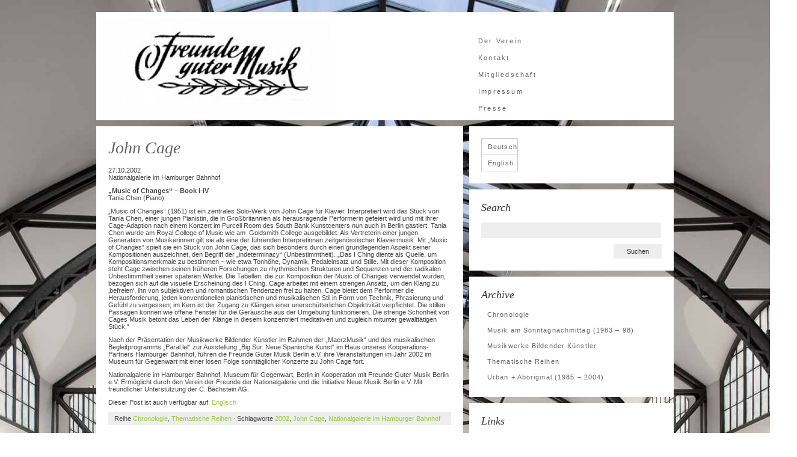

--- FILE ---
content_type: text/html; charset=UTF-8
request_url: http://www.freunde-guter-musik-berlin.de/?p=1104
body_size: 11685
content:
<!DOCTYPE html PUBLIC "-//W3C//DTD XHTML 1.0 Transitional//EN" "http://www.w3.org/TR/xhtml1/DTD/xhtml1-transitional.dtd">
<html xmlns="http://www.w3.org/1999/xhtml" lang="de-DE">
<head profile="http://gmpg.org/xfn/11">

<meta http-equiv="Content-Type" content="text/html; charset=UTF-8" />
<meta name="distribution" content="global" />
<meta name="robots" content="follow, all" />
<meta name="language" content="en" />
<meta name="verify-v1" content="7XvBEj6Tw9dyXjHST/9sgRGxGymxFdHIZsM6Ob/xo5E=" />

<title>  John Cage : Freunde guter Musik Berlin e.V</title>
<link rel="Shortcut Icon" href="http://www.freunde-guter-musik-berlin.de/wp/wp-content/themes/organic_verbage_free/images/favicon.ico" type="image/x-icon" />

<link rel="stylesheet" href="http://www.freunde-guter-musik-berlin.de/wp/wp-content/themes/organic_verbage_free/style.css" type="text/css" media="screen" />
<link rel="alternate" type="application/rss+xml" title="Freunde guter Musik Berlin e.V RSS Feed" href="http://www.freunde-guter-musik-berlin.de/?feed=rss2" />
<link rel="alternate" type="application/atom+xml" title="Freunde guter Musik Berlin e.V Atom Feed" href="http://www.freunde-guter-musik-berlin.de/?feed=atom" />
<link rel="pingback" href="http://www.freunde-guter-musik-berlin.de/wp/xmlrpc.php" />

<meta name='robots' content='max-image-preview:large' />
<link rel="alternate" hreflang="de-de" href="http://www.freunde-guter-musik-berlin.de/?p=1104" />
<link rel="alternate" hreflang="en-us" href="http://www.freunde-guter-musik-berlin.de/?p=1106&#038;lang=en" />
<link rel="alternate" hreflang="x-default" href="http://www.freunde-guter-musik-berlin.de/?p=1104" />
<link rel='dns-prefetch' href='//www.freunde-guter-musik-berlin.de' />
<link rel="alternate" type="application/rss+xml" title="Freunde guter Musik Berlin e.V &raquo; Feed" href="http://www.freunde-guter-musik-berlin.de/?feed=rss2" />
<link rel="alternate" type="application/rss+xml" title="Freunde guter Musik Berlin e.V &raquo; Kommentar-Feed" href="http://www.freunde-guter-musik-berlin.de/?feed=comments-rss2" />
<link rel="alternate" type="application/rss+xml" title="Freunde guter Musik Berlin e.V &raquo; John Cage-Kommentar-Feed" href="http://www.freunde-guter-musik-berlin.de/?feed=rss2&#038;p=1104" />
<script type="text/javascript">
window._wpemojiSettings = {"baseUrl":"https:\/\/s.w.org\/images\/core\/emoji\/14.0.0\/72x72\/","ext":".png","svgUrl":"https:\/\/s.w.org\/images\/core\/emoji\/14.0.0\/svg\/","svgExt":".svg","source":{"concatemoji":"http:\/\/www.freunde-guter-musik-berlin.de\/wp\/wp-includes\/js\/wp-emoji-release.min.js?ver=6.1.9"}};
/*! This file is auto-generated */
!function(e,a,t){var n,r,o,i=a.createElement("canvas"),p=i.getContext&&i.getContext("2d");function s(e,t){var a=String.fromCharCode,e=(p.clearRect(0,0,i.width,i.height),p.fillText(a.apply(this,e),0,0),i.toDataURL());return p.clearRect(0,0,i.width,i.height),p.fillText(a.apply(this,t),0,0),e===i.toDataURL()}function c(e){var t=a.createElement("script");t.src=e,t.defer=t.type="text/javascript",a.getElementsByTagName("head")[0].appendChild(t)}for(o=Array("flag","emoji"),t.supports={everything:!0,everythingExceptFlag:!0},r=0;r<o.length;r++)t.supports[o[r]]=function(e){if(p&&p.fillText)switch(p.textBaseline="top",p.font="600 32px Arial",e){case"flag":return s([127987,65039,8205,9895,65039],[127987,65039,8203,9895,65039])?!1:!s([55356,56826,55356,56819],[55356,56826,8203,55356,56819])&&!s([55356,57332,56128,56423,56128,56418,56128,56421,56128,56430,56128,56423,56128,56447],[55356,57332,8203,56128,56423,8203,56128,56418,8203,56128,56421,8203,56128,56430,8203,56128,56423,8203,56128,56447]);case"emoji":return!s([129777,127995,8205,129778,127999],[129777,127995,8203,129778,127999])}return!1}(o[r]),t.supports.everything=t.supports.everything&&t.supports[o[r]],"flag"!==o[r]&&(t.supports.everythingExceptFlag=t.supports.everythingExceptFlag&&t.supports[o[r]]);t.supports.everythingExceptFlag=t.supports.everythingExceptFlag&&!t.supports.flag,t.DOMReady=!1,t.readyCallback=function(){t.DOMReady=!0},t.supports.everything||(n=function(){t.readyCallback()},a.addEventListener?(a.addEventListener("DOMContentLoaded",n,!1),e.addEventListener("load",n,!1)):(e.attachEvent("onload",n),a.attachEvent("onreadystatechange",function(){"complete"===a.readyState&&t.readyCallback()})),(e=t.source||{}).concatemoji?c(e.concatemoji):e.wpemoji&&e.twemoji&&(c(e.twemoji),c(e.wpemoji)))}(window,document,window._wpemojiSettings);
</script>
<style type="text/css">
img.wp-smiley,
img.emoji {
	display: inline !important;
	border: none !important;
	box-shadow: none !important;
	height: 1em !important;
	width: 1em !important;
	margin: 0 0.07em !important;
	vertical-align: -0.1em !important;
	background: none !important;
	padding: 0 !important;
}
</style>
	<link rel='stylesheet' id='wp-block-library-css' href='http://www.freunde-guter-musik-berlin.de/wp/wp-includes/css/dist/block-library/style.min.css?ver=6.1.9' type='text/css' media='all' />
<link rel='stylesheet' id='classic-theme-styles-css' href='http://www.freunde-guter-musik-berlin.de/wp/wp-includes/css/classic-themes.min.css?ver=1' type='text/css' media='all' />
<style id='global-styles-inline-css' type='text/css'>
body{--wp--preset--color--black: #000000;--wp--preset--color--cyan-bluish-gray: #abb8c3;--wp--preset--color--white: #ffffff;--wp--preset--color--pale-pink: #f78da7;--wp--preset--color--vivid-red: #cf2e2e;--wp--preset--color--luminous-vivid-orange: #ff6900;--wp--preset--color--luminous-vivid-amber: #fcb900;--wp--preset--color--light-green-cyan: #7bdcb5;--wp--preset--color--vivid-green-cyan: #00d084;--wp--preset--color--pale-cyan-blue: #8ed1fc;--wp--preset--color--vivid-cyan-blue: #0693e3;--wp--preset--color--vivid-purple: #9b51e0;--wp--preset--gradient--vivid-cyan-blue-to-vivid-purple: linear-gradient(135deg,rgba(6,147,227,1) 0%,rgb(155,81,224) 100%);--wp--preset--gradient--light-green-cyan-to-vivid-green-cyan: linear-gradient(135deg,rgb(122,220,180) 0%,rgb(0,208,130) 100%);--wp--preset--gradient--luminous-vivid-amber-to-luminous-vivid-orange: linear-gradient(135deg,rgba(252,185,0,1) 0%,rgba(255,105,0,1) 100%);--wp--preset--gradient--luminous-vivid-orange-to-vivid-red: linear-gradient(135deg,rgba(255,105,0,1) 0%,rgb(207,46,46) 100%);--wp--preset--gradient--very-light-gray-to-cyan-bluish-gray: linear-gradient(135deg,rgb(238,238,238) 0%,rgb(169,184,195) 100%);--wp--preset--gradient--cool-to-warm-spectrum: linear-gradient(135deg,rgb(74,234,220) 0%,rgb(151,120,209) 20%,rgb(207,42,186) 40%,rgb(238,44,130) 60%,rgb(251,105,98) 80%,rgb(254,248,76) 100%);--wp--preset--gradient--blush-light-purple: linear-gradient(135deg,rgb(255,206,236) 0%,rgb(152,150,240) 100%);--wp--preset--gradient--blush-bordeaux: linear-gradient(135deg,rgb(254,205,165) 0%,rgb(254,45,45) 50%,rgb(107,0,62) 100%);--wp--preset--gradient--luminous-dusk: linear-gradient(135deg,rgb(255,203,112) 0%,rgb(199,81,192) 50%,rgb(65,88,208) 100%);--wp--preset--gradient--pale-ocean: linear-gradient(135deg,rgb(255,245,203) 0%,rgb(182,227,212) 50%,rgb(51,167,181) 100%);--wp--preset--gradient--electric-grass: linear-gradient(135deg,rgb(202,248,128) 0%,rgb(113,206,126) 100%);--wp--preset--gradient--midnight: linear-gradient(135deg,rgb(2,3,129) 0%,rgb(40,116,252) 100%);--wp--preset--duotone--dark-grayscale: url('#wp-duotone-dark-grayscale');--wp--preset--duotone--grayscale: url('#wp-duotone-grayscale');--wp--preset--duotone--purple-yellow: url('#wp-duotone-purple-yellow');--wp--preset--duotone--blue-red: url('#wp-duotone-blue-red');--wp--preset--duotone--midnight: url('#wp-duotone-midnight');--wp--preset--duotone--magenta-yellow: url('#wp-duotone-magenta-yellow');--wp--preset--duotone--purple-green: url('#wp-duotone-purple-green');--wp--preset--duotone--blue-orange: url('#wp-duotone-blue-orange');--wp--preset--font-size--small: 13px;--wp--preset--font-size--medium: 20px;--wp--preset--font-size--large: 36px;--wp--preset--font-size--x-large: 42px;--wp--preset--spacing--20: 0.44rem;--wp--preset--spacing--30: 0.67rem;--wp--preset--spacing--40: 1rem;--wp--preset--spacing--50: 1.5rem;--wp--preset--spacing--60: 2.25rem;--wp--preset--spacing--70: 3.38rem;--wp--preset--spacing--80: 5.06rem;}:where(.is-layout-flex){gap: 0.5em;}body .is-layout-flow > .alignleft{float: left;margin-inline-start: 0;margin-inline-end: 2em;}body .is-layout-flow > .alignright{float: right;margin-inline-start: 2em;margin-inline-end: 0;}body .is-layout-flow > .aligncenter{margin-left: auto !important;margin-right: auto !important;}body .is-layout-constrained > .alignleft{float: left;margin-inline-start: 0;margin-inline-end: 2em;}body .is-layout-constrained > .alignright{float: right;margin-inline-start: 2em;margin-inline-end: 0;}body .is-layout-constrained > .aligncenter{margin-left: auto !important;margin-right: auto !important;}body .is-layout-constrained > :where(:not(.alignleft):not(.alignright):not(.alignfull)){max-width: var(--wp--style--global--content-size);margin-left: auto !important;margin-right: auto !important;}body .is-layout-constrained > .alignwide{max-width: var(--wp--style--global--wide-size);}body .is-layout-flex{display: flex;}body .is-layout-flex{flex-wrap: wrap;align-items: center;}body .is-layout-flex > *{margin: 0;}:where(.wp-block-columns.is-layout-flex){gap: 2em;}.has-black-color{color: var(--wp--preset--color--black) !important;}.has-cyan-bluish-gray-color{color: var(--wp--preset--color--cyan-bluish-gray) !important;}.has-white-color{color: var(--wp--preset--color--white) !important;}.has-pale-pink-color{color: var(--wp--preset--color--pale-pink) !important;}.has-vivid-red-color{color: var(--wp--preset--color--vivid-red) !important;}.has-luminous-vivid-orange-color{color: var(--wp--preset--color--luminous-vivid-orange) !important;}.has-luminous-vivid-amber-color{color: var(--wp--preset--color--luminous-vivid-amber) !important;}.has-light-green-cyan-color{color: var(--wp--preset--color--light-green-cyan) !important;}.has-vivid-green-cyan-color{color: var(--wp--preset--color--vivid-green-cyan) !important;}.has-pale-cyan-blue-color{color: var(--wp--preset--color--pale-cyan-blue) !important;}.has-vivid-cyan-blue-color{color: var(--wp--preset--color--vivid-cyan-blue) !important;}.has-vivid-purple-color{color: var(--wp--preset--color--vivid-purple) !important;}.has-black-background-color{background-color: var(--wp--preset--color--black) !important;}.has-cyan-bluish-gray-background-color{background-color: var(--wp--preset--color--cyan-bluish-gray) !important;}.has-white-background-color{background-color: var(--wp--preset--color--white) !important;}.has-pale-pink-background-color{background-color: var(--wp--preset--color--pale-pink) !important;}.has-vivid-red-background-color{background-color: var(--wp--preset--color--vivid-red) !important;}.has-luminous-vivid-orange-background-color{background-color: var(--wp--preset--color--luminous-vivid-orange) !important;}.has-luminous-vivid-amber-background-color{background-color: var(--wp--preset--color--luminous-vivid-amber) !important;}.has-light-green-cyan-background-color{background-color: var(--wp--preset--color--light-green-cyan) !important;}.has-vivid-green-cyan-background-color{background-color: var(--wp--preset--color--vivid-green-cyan) !important;}.has-pale-cyan-blue-background-color{background-color: var(--wp--preset--color--pale-cyan-blue) !important;}.has-vivid-cyan-blue-background-color{background-color: var(--wp--preset--color--vivid-cyan-blue) !important;}.has-vivid-purple-background-color{background-color: var(--wp--preset--color--vivid-purple) !important;}.has-black-border-color{border-color: var(--wp--preset--color--black) !important;}.has-cyan-bluish-gray-border-color{border-color: var(--wp--preset--color--cyan-bluish-gray) !important;}.has-white-border-color{border-color: var(--wp--preset--color--white) !important;}.has-pale-pink-border-color{border-color: var(--wp--preset--color--pale-pink) !important;}.has-vivid-red-border-color{border-color: var(--wp--preset--color--vivid-red) !important;}.has-luminous-vivid-orange-border-color{border-color: var(--wp--preset--color--luminous-vivid-orange) !important;}.has-luminous-vivid-amber-border-color{border-color: var(--wp--preset--color--luminous-vivid-amber) !important;}.has-light-green-cyan-border-color{border-color: var(--wp--preset--color--light-green-cyan) !important;}.has-vivid-green-cyan-border-color{border-color: var(--wp--preset--color--vivid-green-cyan) !important;}.has-pale-cyan-blue-border-color{border-color: var(--wp--preset--color--pale-cyan-blue) !important;}.has-vivid-cyan-blue-border-color{border-color: var(--wp--preset--color--vivid-cyan-blue) !important;}.has-vivid-purple-border-color{border-color: var(--wp--preset--color--vivid-purple) !important;}.has-vivid-cyan-blue-to-vivid-purple-gradient-background{background: var(--wp--preset--gradient--vivid-cyan-blue-to-vivid-purple) !important;}.has-light-green-cyan-to-vivid-green-cyan-gradient-background{background: var(--wp--preset--gradient--light-green-cyan-to-vivid-green-cyan) !important;}.has-luminous-vivid-amber-to-luminous-vivid-orange-gradient-background{background: var(--wp--preset--gradient--luminous-vivid-amber-to-luminous-vivid-orange) !important;}.has-luminous-vivid-orange-to-vivid-red-gradient-background{background: var(--wp--preset--gradient--luminous-vivid-orange-to-vivid-red) !important;}.has-very-light-gray-to-cyan-bluish-gray-gradient-background{background: var(--wp--preset--gradient--very-light-gray-to-cyan-bluish-gray) !important;}.has-cool-to-warm-spectrum-gradient-background{background: var(--wp--preset--gradient--cool-to-warm-spectrum) !important;}.has-blush-light-purple-gradient-background{background: var(--wp--preset--gradient--blush-light-purple) !important;}.has-blush-bordeaux-gradient-background{background: var(--wp--preset--gradient--blush-bordeaux) !important;}.has-luminous-dusk-gradient-background{background: var(--wp--preset--gradient--luminous-dusk) !important;}.has-pale-ocean-gradient-background{background: var(--wp--preset--gradient--pale-ocean) !important;}.has-electric-grass-gradient-background{background: var(--wp--preset--gradient--electric-grass) !important;}.has-midnight-gradient-background{background: var(--wp--preset--gradient--midnight) !important;}.has-small-font-size{font-size: var(--wp--preset--font-size--small) !important;}.has-medium-font-size{font-size: var(--wp--preset--font-size--medium) !important;}.has-large-font-size{font-size: var(--wp--preset--font-size--large) !important;}.has-x-large-font-size{font-size: var(--wp--preset--font-size--x-large) !important;}
.wp-block-navigation a:where(:not(.wp-element-button)){color: inherit;}
:where(.wp-block-columns.is-layout-flex){gap: 2em;}
.wp-block-pullquote{font-size: 1.5em;line-height: 1.6;}
</style>
<link rel='stylesheet' id='wpml-legacy-vertical-list-0-css' href='//www.freunde-guter-musik-berlin.de/wp/wp-content/plugins/sitepress-multilingual-cms/templates/language-switchers/legacy-list-vertical/style.min.css?ver=1' type='text/css' media='all' />
<style id='wpml-legacy-vertical-list-0-inline-css' type='text/css'>
.wpml-ls-sidebars-sidebar-1{background-color:#eeeeee;}.wpml-ls-sidebars-sidebar-1, .wpml-ls-sidebars-sidebar-1 .wpml-ls-sub-menu, .wpml-ls-sidebars-sidebar-1 a {border-color:#cdcdcd;}.wpml-ls-sidebars-sidebar-1 a {color:#444444;background-color:#ffffff;}.wpml-ls-sidebars-sidebar-1 a:hover,.wpml-ls-sidebars-sidebar-1 a:focus {color:#000000;background-color:#eeeeee;}.wpml-ls-sidebars-sidebar-1 .wpml-ls-current-language>a {color:#444444;background-color:#ffffff;}.wpml-ls-sidebars-sidebar-1 .wpml-ls-current-language:hover>a, .wpml-ls-sidebars-sidebar-1 .wpml-ls-current-language>a:focus {color:#000000;background-color:#eeeeee;}
.wpml-ls-statics-shortcode_actions{background-color:#eeeeee;}.wpml-ls-statics-shortcode_actions, .wpml-ls-statics-shortcode_actions .wpml-ls-sub-menu, .wpml-ls-statics-shortcode_actions a {border-color:#cdcdcd;}.wpml-ls-statics-shortcode_actions a {color:#444444;background-color:#ffffff;}.wpml-ls-statics-shortcode_actions a:hover,.wpml-ls-statics-shortcode_actions a:focus {color:#000000;background-color:#eeeeee;}.wpml-ls-statics-shortcode_actions .wpml-ls-current-language>a {color:#444444;background-color:#ffffff;}.wpml-ls-statics-shortcode_actions .wpml-ls-current-language:hover>a, .wpml-ls-statics-shortcode_actions .wpml-ls-current-language>a:focus {color:#000000;background-color:#eeeeee;}
</style>
<link rel='stylesheet' id='wpml-legacy-post-translations-0-css' href='//www.freunde-guter-musik-berlin.de/wp/wp-content/plugins/sitepress-multilingual-cms/templates/language-switchers/legacy-post-translations/style.min.css?ver=1' type='text/css' media='all' />
<link rel='stylesheet' id='jquery.lightbox.min.css-css' href='http://www.freunde-guter-musik-berlin.de/wp/wp-content/plugins/wp-jquery-lightbox/styles/lightbox.min.css?ver=1.4.8.2' type='text/css' media='all' />
<script type='text/javascript' src='http://www.freunde-guter-musik-berlin.de/wp/wp-includes/js/jquery/jquery.min.js?ver=3.6.1' id='jquery-core-js'></script>
<script type='text/javascript' src='http://www.freunde-guter-musik-berlin.de/wp/wp-includes/js/jquery/jquery-migrate.min.js?ver=3.3.2' id='jquery-migrate-js'></script>
<link rel="https://api.w.org/" href="http://www.freunde-guter-musik-berlin.de/index.php?rest_route=/" /><link rel="alternate" type="application/json" href="http://www.freunde-guter-musik-berlin.de/index.php?rest_route=/wp/v2/posts/1104" /><link rel="EditURI" type="application/rsd+xml" title="RSD" href="http://www.freunde-guter-musik-berlin.de/wp/xmlrpc.php?rsd" />
<link rel="wlwmanifest" type="application/wlwmanifest+xml" href="http://www.freunde-guter-musik-berlin.de/wp/wp-includes/wlwmanifest.xml" />
<meta name="generator" content="WordPress 6.1.9" />
<link rel="canonical" href="http://www.freunde-guter-musik-berlin.de/?p=1104" />
<link rel='shortlink' href='http://www.freunde-guter-musik-berlin.de/?p=1104' />
<link rel="alternate" type="application/json+oembed" href="http://www.freunde-guter-musik-berlin.de/index.php?rest_route=%2Foembed%2F1.0%2Fembed&#038;url=http%3A%2F%2Fwww.freunde-guter-musik-berlin.de%2F%3Fp%3D1104" />
<link rel="alternate" type="text/xml+oembed" href="http://www.freunde-guter-musik-berlin.de/index.php?rest_route=%2Foembed%2F1.0%2Fembed&#038;url=http%3A%2F%2Fwww.freunde-guter-musik-berlin.de%2F%3Fp%3D1104&#038;format=xml" />
<meta name="generator" content="WPML ver:4.5.14 stt:1,3;" />
<style type="text/css">
#header #title a {
background: url(http://www.freunde-guter-musik-berlin.de/wp/wp-content/uploads/2013/06/cropped-Freunde_logo.jpg) no-repeat;
}
</style>
<style type="text/css" id="custom-background-css">
body.custom-background { background-color: #ffffff; background-image: url("http://www.freunde-guter-musik-berlin.de/wp/wp-content/uploads/2013/12/Historische-Halle1800.jpg"); background-position: center top; background-size: auto; background-repeat: no-repeat; background-attachment: fixed; }
</style>
	
<script type="text/javascript" src="http://www.freunde-guter-musik-berlin.de/wp/wp-content/themes/organic_verbage_free/js/superfish/superfish.js"></script>
<script type="text/javascript" src="http://www.freunde-guter-musik-berlin.de/wp/wp-content/themes/organic_verbage_free/js/superfish/hoverIntent.js"></script>
<script type="text/javascript" src="http://www.freunde-guter-musik-berlin.de/wp/wp-content/themes/organic_verbage_free/js/iepngfix_tilebg.js"></script>


<!--IE6 Fix-->
<style type="text/css">
	img, div, a, input, body, span { 
		behavior: url(http://www.freunde-guter-musik-berlin.de/wp/wp-content/themes/organic_verbage_free/images/iepngfix.htc);
	}
</style>
<style type="text/css">
body { background-color: #ffffff; background-image: url('http://www.freunde-guter-musik-berlin.de/wp/wp-content/uploads/2013/12/Historische-Halle18001.jpg'); background-repeat: repeat; background-position: top center; background-attachment: fixed; }
</style>

<script type="text/javascript"> 
	var $j = jQuery.noConflict();
	$j(document).ready(function() { 
		$j('.menu').superfish(); 
	});
</script>

</head>

<body class="post-template-default single single-post postid-1104 single-format-standard custom-background">

<div id="wrap">

    <div id="header">
    
        <div class="logo">
            <p id="title"><a href="http://www.freunde-guter-musik-berlin.de//" title="Home">Freunde guter Musik Berlin e.V</a></p>
        </div>
        
        <div id="navigation">
			<div class="menu"><ul class="menu">
<li class="page_item page-item-195 page_item_has_children"><a href="http://www.freunde-guter-musik-berlin.de/?page_id=195">Der Verein</a></li>
<li class="page_item page-item-4"><a href="http://www.freunde-guter-musik-berlin.de/?page_id=4">Kontakt</a></li>
<li class="page_item page-item-7"><a href="http://www.freunde-guter-musik-berlin.de/?page_id=7">Mitgliedschaft</a></li>
<li class="page_item page-item-9"><a href="http://www.freunde-guter-musik-berlin.de/?page_id=9">Impressum</a></li>
<li class="page_item page-item-13"><a href="http://www.freunde-guter-musik-berlin.de/?page_id=13">Presse</a></li>
</ul></div>
        </div>

    </div>
    
    <div style="clear:both;"></div>
<div id="content">

	<div id="contentleft">	

		<div class="postarea">

			            
            <div class="posttitle">		

				<h1>John Cage</h1>

                <!-- 
<div class="postauthor">            
                    <p>Posted by <a href="http://www.freunde-guter-musik-berlin.de/?author=2" title="Beiträge von ingrid" rel="author">ingrid</a> on Sonntag, Oktober 27, 2002 &middot; <a href="http://www.freunde-guter-musik-berlin.de/?p=1104#comments">Leave a Comment</a>&nbsp;</p>
                </div>
 -->
                    
            </div>

			<p>27.10.2002<br />
Nationalgalerie im Hamburger Bahnhof</p>
<p><strong>&#8222;Music of Changes&#8220; &#8211; Book I-IV</strong><br />
Tania Chen (Piano)</p>
<p>&#8222;Music of Changes&#8220; (1951) ist ein zentrales Solo-Werk von John Cage für Klavier. Interpretiert wird das Stück von Tania Chen, einer jungen Pianistin, die in Großbritannien als herausragende Performerin gefeiert wird und mit ihrer Cage-Adaption nach einem Konzert im Purcell Room des South Bank Kunstcenters nun auch in Berlin gastiert. Tania Chen wurde am Royal College of Music wie am  Goldsmith College ausgebildet. Als Vertreterin einer jungen Generation von Musikerinnen gilt sie als eine der führenden Interpretinnen zeitgenössischer Klaviermusik. Mit &#8222;Music of Changes&#8220; spielt sie ein Stück von John Cage, das sich besonders durch einen grundlegenden Aspekt seiner Kompositionen auszeichnet, den Begriff der &#8222;indeterminacy&#8220; (Unbestimmtheit). &#8222;Das I Ching diente als Quelle, um Kompositionsmerkmale zu bestimmen – wie etwa Tonhöhe, Dynamik, Pedaleinsatz und Stille. Mit dieser Komposition steht Cage zwischen seinen früheren Forschungen zu rhythmischen Strukturen und Sequenzen und der radikalen Unbestimmtheit seiner späteren Werke. Die Tabellen, die zur Komposition der Music of Changes verwendet wurden, bezogen sich auf die visuelle Erscheinung des I Ching. Cage arbeitet mit einem strengen Ansatz, um den Klang zu ‚befreien‘, ihn von subjektiven und romantischen Tendenzen frei zu halten. Cage bietet dem Performer die Herausforderung, jeden konventionellen pianistischen und musikalischen Stil in Form von Technik, Phrasierung und Gefühl zu vergessen; im Kern ist der Zugang zu Klängen einer unerschütterlichen Objektivität verpflichtet. Die stillen Passagen können wie offene Fenster für die Geräusche aus der Umgebung funktionieren. Die strenge Schönheit von Cages Musik betont das Leben der Klänge in diesem konzentriert meditativen und zugleich mitunter gewalttätigen Stück.&#8220;</p>
<p>Nach der Präsentation der Musikwerke Bildender Künstler im Rahmen der &#8222;MaerzMusik&#8220; und des musikalischen Begleitprogramms &#8222;Paral.lel&#8220; zur Ausstellung &#8222;Big Sur. Neue Spanische Kunst&#8220; im Haus unseres Kooperations-Partners Hamburger Bahnhof, führen die Freunde Guter Musik Berlin e.V. ihre Veranstaltungen im Jahr 2002 im Museum für Gegenwart mit einer losen Folge sonntäglicher Konzerte zu John Cage fort.</p>
<p>Nationalgalerie im Hamburger Bahnhof, Museum für Gegenwart, Berlin in Kooperation mit Freunde Guter Musik Berlin e.V. Ermöglicht durch den Verein der Freunde der Nationalgalerie und die Initiative Neue Musik Berlin e.V. Mit freundlicher Unterstützung der C. Bechstein AG.</p>
<p class="wpml-ls-statics-post_translations wpml-ls">Dieser Post ist auch verfügbar auf: 
    <span class="wpml-ls-slot-post_translations wpml-ls-item wpml-ls-item-en wpml-ls-first-item wpml-ls-last-item wpml-ls-item-legacy-post-translations"><a href="http://www.freunde-guter-musik-berlin.de/?p=1106&amp;lang=en" class="wpml-ls-link"><span class="wpml-ls-display icl_lang_sel_translated">Englisch</span></a></span></p><div style="clear:both;"></div>
			<rdf:RDF xmlns:rdf="http://www.w3.org/1999/02/22-rdf-syntax-ns#"
			xmlns:dc="http://purl.org/dc/elements/1.1/"
			xmlns:trackback="http://madskills.com/public/xml/rss/module/trackback/">
		<rdf:Description rdf:about="http://www.freunde-guter-musik-berlin.de/?p=1104"
    dc:identifier="http://www.freunde-guter-musik-berlin.de/?p=1104"
    dc:title="John Cage"
    trackback:ping="http://www.freunde-guter-musik-berlin.de/wp/wp-trackback.php?p=1104" />
</rdf:RDF>
			<div class="postmeta">
				<p>Reihe <a href="http://www.freunde-guter-musik-berlin.de/?cat=31" rel="category">Chronologie</a>, <a href="http://www.freunde-guter-musik-berlin.de/?cat=9" rel="category">Thematische Reihen</a> &middot; Schlagworte <a href="http://www.freunde-guter-musik-berlin.de/?tag=2002" rel="tag">2002</a>, <a href="http://www.freunde-guter-musik-berlin.de/?tag=john-cage" rel="tag">John Cage</a>, <a href="http://www.freunde-guter-musik-berlin.de/?tag=nationalgalerie-im-hamburger-bahnhof" rel="tag">Nationalgalerie im Hamburger Bahnhof</a></p>
			</div>

		</div>

        <div class="postcomments">
			
<!-- You can start editing here. -->

	
			<!-- If comments are closed. -->
		<p class="nocomments">Comments are closed.</p>

	

        </div>

		
	</div>

<!-- begin r_sidebar -->

<div id="sidebar_right">
	<div id="icl_lang_sel_widget-1" class="widget widget_icl_lang_sel_widget">
<div class="lang_sel_list_vertical wpml-ls-sidebars-sidebar-1 wpml-ls wpml-ls-legacy-list-vertical" id="lang_sel_list">
	<ul>

					<li class="icl-de wpml-ls-slot-sidebar-1 wpml-ls-item wpml-ls-item-de wpml-ls-current-language wpml-ls-first-item wpml-ls-item-legacy-list-vertical">
				<a href="http://www.freunde-guter-musik-berlin.de/?p=1104" class="wpml-ls-link">
                    <span class="wpml-ls-native icl_lang_sel_native">Deutsch</span></a>
			</li>
					<li class="icl-en wpml-ls-slot-sidebar-1 wpml-ls-item wpml-ls-item-en wpml-ls-last-item wpml-ls-item-legacy-list-vertical">
				<a href="http://www.freunde-guter-musik-berlin.de/?p=1106&amp;lang=en" class="wpml-ls-link">
                    <span class="wpml-ls-native icl_lang_sel_native" lang="en">English</span></a>
			</li>
		
	</ul>
</div>
</div><div id="search-5" class="widget widget_search"><h4>Search</h4><form role="search" method="get" id="searchform" class="searchform" action="http://www.freunde-guter-musik-berlin.de/">
				<div>
					<label class="screen-reader-text" for="s">Suche nach:</label>
					<input type="text" value="" name="s" id="s" />
					<input type="submit" id="searchsubmit" value="Suchen" />
				</div>
			<input type='hidden' name='lang' value='de' /></form></div><div id="categories-3" class="widget widget_categories"><h4>Archive</h4>
			<ul>
					<li class="cat-item cat-item-31"><a href="http://www.freunde-guter-musik-berlin.de/?cat=31">Chronologie</a>
</li>
	<li class="cat-item cat-item-8"><a href="http://www.freunde-guter-musik-berlin.de/?cat=8">Musik am Sonntagnachmittag (1983 &#8211; 98)</a>
</li>
	<li class="cat-item cat-item-3"><a href="http://www.freunde-guter-musik-berlin.de/?cat=3">Musikwerke Bildender Künstler</a>
</li>
	<li class="cat-item cat-item-9"><a href="http://www.freunde-guter-musik-berlin.de/?cat=9">Thematische Reihen</a>
</li>
	<li class="cat-item cat-item-6"><a href="http://www.freunde-guter-musik-berlin.de/?cat=6">Urban + Aboriginal (1985 &#8211; 2004)</a>
</li>
			</ul>

			</div><div id="linkcat-12" class="widget widget_links"><h4>Links</h4>
	<ul class='xoxo blogroll'>
<li><a href="http://www.musikwerke-bildender-kuenstler.de/" rel="me noopener" target="_blank">Musikwerke Bildender Künstler</a></li>

	</ul>
</div>
<div id="tag_cloud-3" class="widget widget_tag_cloud"><h4>Tags</h4><div class="tagcloud"><a href="http://www.freunde-guter-musik-berlin.de/?tag=20-jahre-freunde-guter-musik" class="tag-cloud-link tag-link-135 tag-link-position-1" style="font-size: 13.659574468085pt;" aria-label="20 Jahre Freunde Guter Musik (16 Einträge)">20 Jahre Freunde Guter Musik</a>
<a href="http://www.freunde-guter-musik-berlin.de/?tag=1996" class="tag-cloud-link tag-link-237 tag-link-position-2" style="font-size: 16.191489361702pt;" aria-label="1996 (24 Einträge)">1996</a>
<a href="http://www.freunde-guter-musik-berlin.de/?tag=1997" class="tag-cloud-link tag-link-233 tag-link-position-3" style="font-size: 13.212765957447pt;" aria-label="1997 (15 Einträge)">1997</a>
<a href="http://www.freunde-guter-musik-berlin.de/?tag=1998" class="tag-cloud-link tag-link-204 tag-link-position-4" style="font-size: 17.978723404255pt;" aria-label="1998 (32 Einträge)">1998</a>
<a href="http://www.freunde-guter-musik-berlin.de/?tag=1999" class="tag-cloud-link tag-link-185 tag-link-position-5" style="font-size: 17.531914893617pt;" aria-label="1999 (30 Einträge)">1999</a>
<a href="http://www.freunde-guter-musik-berlin.de/?tag=2000" class="tag-cloud-link tag-link-174 tag-link-position-6" style="font-size: 14.702127659574pt;" aria-label="2000 (19 Einträge)">2000</a>
<a href="http://www.freunde-guter-musik-berlin.de/?tag=2001" class="tag-cloud-link tag-link-164 tag-link-position-7" style="font-size: 8pt;" aria-label="2001 (6 Einträge)">2001</a>
<a href="http://www.freunde-guter-musik-berlin.de/?tag=2002" class="tag-cloud-link tag-link-143 tag-link-position-8" style="font-size: 15.595744680851pt;" aria-label="2002 (22 Einträge)">2002</a>
<a href="http://www.freunde-guter-musik-berlin.de/?tag=2003" class="tag-cloud-link tag-link-112 tag-link-position-9" style="font-size: 15pt;" aria-label="2003 (20 Einträge)">2003</a>
<a href="http://www.freunde-guter-musik-berlin.de/?tag=2004" class="tag-cloud-link tag-link-102 tag-link-position-10" style="font-size: 14.702127659574pt;" aria-label="2004 (19 Einträge)">2004</a>
<a href="http://www.freunde-guter-musik-berlin.de/?tag=2013" class="tag-cloud-link tag-link-240 tag-link-position-11" style="font-size: 12.914893617021pt;" aria-label="2013 (14 Einträge)">2013</a>
<a href="http://www.freunde-guter-musik-berlin.de/?tag=2014" class="tag-cloud-link tag-link-245 tag-link-position-12" style="font-size: 8pt;" aria-label="2014 (6 Einträge)">2014</a>
<a href="http://www.freunde-guter-musik-berlin.de/?tag=2015" class="tag-cloud-link tag-link-255 tag-link-position-13" style="font-size: 8pt;" aria-label="2015 (6 Einträge)">2015</a>
<a href="http://www.freunde-guter-musik-berlin.de/?tag=2020" class="tag-cloud-link tag-link-291 tag-link-position-14" style="font-size: 8pt;" aria-label="2020 (6 Einträge)">2020</a>
<a href="http://www.freunde-guter-musik-berlin.de/?tag=2023" class="tag-cloud-link tag-link-311 tag-link-position-15" style="font-size: 9.4893617021277pt;" aria-label="2023 (8 Einträge)">2023</a>
<a href="http://www.freunde-guter-musik-berlin.de/?tag=ausstellung" class="tag-cloud-link tag-link-13 tag-link-position-16" style="font-size: 18.872340425532pt;" aria-label="Ausstellung (37 Einträge)">Ausstellung</a>
<a href="http://www.freunde-guter-musik-berlin.de/?tag=bergama-stereo" class="tag-cloud-link tag-link-294 tag-link-position-17" style="font-size: 9.4893617021277pt;" aria-label="Bergama Stereo (8 Einträge)">Bergama Stereo</a>
<a href="http://www.freunde-guter-musik-berlin.de/?tag=broken-music-vol-2_live" class="tag-cloud-link tag-link-309 tag-link-position-18" style="font-size: 9.4893617021277pt;" aria-label="Broken Music Vol.2_Live (8 Einträge)">Broken Music Vol.2_Live</a>
<a href="http://www.freunde-guter-musik-berlin.de/?tag=celluoud" class="tag-cloud-link tag-link-224 tag-link-position-19" style="font-size: 8pt;" aria-label="Celluloud (6 Einträge)">Celluloud</a>
<a href="http://www.freunde-guter-musik-berlin.de/?tag=gehorlose-musik" class="tag-cloud-link tag-link-209 tag-link-position-20" style="font-size: 8pt;" aria-label="Gehörlose Musik (6 Einträge)">Gehörlose Musik</a>
<a href="http://www.freunde-guter-musik-berlin.de/?tag=groove-pit-wave" class="tag-cloud-link tag-link-199 tag-link-position-21" style="font-size: 8pt;" aria-label="Groove Pit &amp; Wave (6 Einträge)">Groove Pit &amp; Wave</a>
<a href="http://www.freunde-guter-musik-berlin.de/?tag=hamburger-bahnhof-nationalgalerie-der-gegenwart" class="tag-cloud-link tag-link-310 tag-link-position-22" style="font-size: 9.4893617021277pt;" aria-label="Hamburger Bahnhof - Nationalgalerie der Gegenwart (8 Einträge)">Hamburger Bahnhof - Nationalgalerie der Gegenwart</a>
<a href="http://www.freunde-guter-musik-berlin.de/?tag=haus-der-kulturen-der-welt" class="tag-cloud-link tag-link-109 tag-link-position-23" style="font-size: 13.659574468085pt;" aria-label="Haus der Kulturen der Welt (16 Einträge)">Haus der Kulturen der Welt</a>
<a href="http://www.freunde-guter-musik-berlin.de/?tag=installation" class="tag-cloud-link tag-link-41 tag-link-position-24" style="font-size: 8pt;" aria-label="Installation (6 Einträge)">Installation</a>
<a href="http://www.freunde-guter-musik-berlin.de/?tag=institut-unzeit" class="tag-cloud-link tag-link-38 tag-link-position-25" style="font-size: 11.425531914894pt;" aria-label="Institut Unzeit (11 Einträge)">Institut Unzeit</a>
<a href="http://www.freunde-guter-musik-berlin.de/?tag=jubilaum" class="tag-cloud-link tag-link-47 tag-link-position-26" style="font-size: 16.340425531915pt;" aria-label="Jubiläum (25 Einträge)">Jubiläum</a>
<a href="http://www.freunde-guter-musik-berlin.de/?tag=maria-am-ostbahnhof" class="tag-cloud-link tag-link-46 tag-link-position-27" style="font-size: 8pt;" aria-label="Maria am Ostbahnhof (6 Einträge)">Maria am Ostbahnhof</a>
<a href="http://www.freunde-guter-musik-berlin.de/?tag=nationalgalerie-im-hamburger-bahnhof" class="tag-cloud-link tag-link-15 tag-link-position-28" style="font-size: 22pt;" aria-label="Nationalgalerie im Hamburger Bahnhof (60 Einträge)">Nationalgalerie im Hamburger Bahnhof</a>
<a href="http://www.freunde-guter-musik-berlin.de/?tag=paral-lel" class="tag-cloud-link tag-link-157 tag-link-position-29" style="font-size: 8pt;" aria-label="Paral.lel (6 Einträge)">Paral.lel</a>
<a href="http://www.freunde-guter-musik-berlin.de/?tag=pianopianoforteforte" class="tag-cloud-link tag-link-187 tag-link-position-30" style="font-size: 8pt;" aria-label="PianoPianoForteForte (6 Einträge)">PianoPianoForteForte</a>
<a href="http://www.freunde-guter-musik-berlin.de/?tag=podewil" class="tag-cloud-link tag-link-104 tag-link-position-31" style="font-size: 17.382978723404pt;" aria-label="Podewil (29 Einträge)">Podewil</a>
<a href="http://www.freunde-guter-musik-berlin.de/?tag=relevante-musik" class="tag-cloud-link tag-link-239 tag-link-position-32" style="font-size: 12.914893617021pt;" aria-label="Relevante Musik (14 Einträge)">Relevante Musik</a>
<a href="http://www.freunde-guter-musik-berlin.de/?tag=saxophon" class="tag-cloud-link tag-link-168 tag-link-position-33" style="font-size: 8.7446808510638pt;" aria-label="Saxophon (7 Einträge)">Saxophon</a>
<a href="http://www.freunde-guter-musik-berlin.de/?tag=sensations" class="tag-cloud-link tag-link-203 tag-link-position-34" style="font-size: 11.872340425532pt;" aria-label="SensationS (12 Einträge)">SensationS</a>
<a href="http://www.freunde-guter-musik-berlin.de/?tag=sophiensaele" class="tag-cloud-link tag-link-221 tag-link-position-35" style="font-size: 11.872340425532pt;" aria-label="Sophiensaele (12 Einträge)">Sophiensaele</a>
<a href="http://www.freunde-guter-musik-berlin.de/?tag=st-elisabeth-kirche" class="tag-cloud-link tag-link-118 tag-link-position-36" style="font-size: 8pt;" aria-label="St. Elisabeth-Kirche (6 Einträge)">St. Elisabeth-Kirche</a>
<a href="http://www.freunde-guter-musik-berlin.de/?tag=staalplaat" class="tag-cloud-link tag-link-235 tag-link-position-37" style="font-size: 15.893617021277pt;" aria-label="Staalplaat (23 Einträge)">Staalplaat</a>
<a href="http://www.freunde-guter-musik-berlin.de/?tag=staatsbank-berlin" class="tag-cloud-link tag-link-153 tag-link-position-38" style="font-size: 8pt;" aria-label="staatsbank berlin (6 Einträge)">staatsbank berlin</a>
<a href="http://www.freunde-guter-musik-berlin.de/?tag=stimme" class="tag-cloud-link tag-link-176 tag-link-position-39" style="font-size: 8.7446808510638pt;" aria-label="Stimme (7 Einträge)">Stimme</a>
<a href="http://www.freunde-guter-musik-berlin.de/?tag=urban-aboriginal-amazonien" class="tag-cloud-link tag-link-178 tag-link-position-40" style="font-size: 9.4893617021277pt;" aria-label="Urban + Aboriginal: Amazonien (8 Einträge)">Urban + Aboriginal: Amazonien</a>
<a href="http://www.freunde-guter-musik-berlin.de/?tag=china" class="tag-cloud-link tag-link-144 tag-link-position-41" style="font-size: 10.234042553191pt;" aria-label="Urban + Aboriginal: China (9 Einträge)">Urban + Aboriginal: China</a>
<a href="http://www.freunde-guter-musik-berlin.de/?tag=urban-aboriginal-korea" class="tag-cloud-link tag-link-163 tag-link-position-42" style="font-size: 13.659574468085pt;" aria-label="Urban + Aboriginal: Korea (16 Einträge)">Urban + Aboriginal: Korea</a>
<a href="http://www.freunde-guter-musik-berlin.de/?tag=urban-aboriginal-polar" class="tag-cloud-link tag-link-189 tag-link-position-43" style="font-size: 11.425531914894pt;" aria-label="Urban + Aboriginal: Polar (11 Einträge)">Urban + Aboriginal: Polar</a>
<a href="http://www.freunde-guter-musik-berlin.de/?tag=villa-elisabeth" class="tag-cloud-link tag-link-114 tag-link-position-44" style="font-size: 15.297872340426pt;" aria-label="Villa Elisabeth (21 Einträge)">Villa Elisabeth</a>
<a href="http://www.freunde-guter-musik-berlin.de/?tag=volksbuhne-im-prater" class="tag-cloud-link tag-link-208 tag-link-position-45" style="font-size: 8.7446808510638pt;" aria-label="Volksbühne im Prater (7 Einträge)">Volksbühne im Prater</a></div>
</div><div id="archives-3" class="widget widget_archive"><h4>Calendar</h4>		<label class="screen-reader-text" for="archives-dropdown-3">Calendar</label>
		<select id="archives-dropdown-3" name="archive-dropdown">
			
			<option value="">Monat auswählen</option>
				<option value='http://www.freunde-guter-musik-berlin.de/?m=202303'> März 2023 &nbsp;(8)</option>
	<option value='http://www.freunde-guter-musik-berlin.de/?m=202003'> März 2020 &nbsp;(1)</option>
	<option value='http://www.freunde-guter-musik-berlin.de/?m=202002'> Februar 2020 &nbsp;(1)</option>
	<option value='http://www.freunde-guter-musik-berlin.de/?m=202001'> Januar 2020 &nbsp;(1)</option>
	<option value='http://www.freunde-guter-musik-berlin.de/?m=201902'> Februar 2019 &nbsp;(3)</option>
	<option value='http://www.freunde-guter-musik-berlin.de/?m=201901'> Januar 2019 &nbsp;(2)</option>
	<option value='http://www.freunde-guter-musik-berlin.de/?m=201708'> August 2017 &nbsp;(1)</option>
	<option value='http://www.freunde-guter-musik-berlin.de/?m=201608'> August 2016 &nbsp;(5)</option>
	<option value='http://www.freunde-guter-musik-berlin.de/?m=201503'> März 2015 &nbsp;(5)</option>
	<option value='http://www.freunde-guter-musik-berlin.de/?m=201409'> September 2014 &nbsp;(3)</option>
	<option value='http://www.freunde-guter-musik-berlin.de/?m=201403'> März 2014 &nbsp;(1)</option>
	<option value='http://www.freunde-guter-musik-berlin.de/?m=201312'> Dezember 2013 &nbsp;(2)</option>
	<option value='http://www.freunde-guter-musik-berlin.de/?m=201306'> Juni 2013 &nbsp;(14)</option>
	<option value='http://www.freunde-guter-musik-berlin.de/?m=201205'> Mai 2012 &nbsp;(2)</option>
	<option value='http://www.freunde-guter-musik-berlin.de/?m=201201'> Januar 2012 &nbsp;(1)</option>
	<option value='http://www.freunde-guter-musik-berlin.de/?m=201103'> März 2011 &nbsp;(1)</option>
	<option value='http://www.freunde-guter-musik-berlin.de/?m=201011'> November 2010 &nbsp;(1)</option>
	<option value='http://www.freunde-guter-musik-berlin.de/?m=200910'> Oktober 2009 &nbsp;(1)</option>
	<option value='http://www.freunde-guter-musik-berlin.de/?m=200903'> März 2009 &nbsp;(1)</option>
	<option value='http://www.freunde-guter-musik-berlin.de/?m=200812'> Dezember 2008 &nbsp;(2)</option>
	<option value='http://www.freunde-guter-musik-berlin.de/?m=200706'> Juni 2007 &nbsp;(1)</option>
	<option value='http://www.freunde-guter-musik-berlin.de/?m=200612'> Dezember 2006 &nbsp;(2)</option>
	<option value='http://www.freunde-guter-musik-berlin.de/?m=200609'> September 2006 &nbsp;(2)</option>
	<option value='http://www.freunde-guter-musik-berlin.de/?m=200512'> Dezember 2005 &nbsp;(2)</option>
	<option value='http://www.freunde-guter-musik-berlin.de/?m=200511'> November 2005 &nbsp;(1)</option>
	<option value='http://www.freunde-guter-musik-berlin.de/?m=200510'> Oktober 2005 &nbsp;(1)</option>
	<option value='http://www.freunde-guter-musik-berlin.de/?m=200502'> Februar 2005 &nbsp;(1)</option>
	<option value='http://www.freunde-guter-musik-berlin.de/?m=200412'> Dezember 2004 &nbsp;(2)</option>
	<option value='http://www.freunde-guter-musik-berlin.de/?m=200411'> November 2004 &nbsp;(16)</option>
	<option value='http://www.freunde-guter-musik-berlin.de/?m=200410'> Oktober 2004 &nbsp;(1)</option>
	<option value='http://www.freunde-guter-musik-berlin.de/?m=200310'> Oktober 2003 &nbsp;(11)</option>
	<option value='http://www.freunde-guter-musik-berlin.de/?m=200309'> September 2003 &nbsp;(5)</option>
	<option value='http://www.freunde-guter-musik-berlin.de/?m=200308'> August 2003 &nbsp;(2)</option>
	<option value='http://www.freunde-guter-musik-berlin.de/?m=200307'> Juli 2003 &nbsp;(2)</option>
	<option value='http://www.freunde-guter-musik-berlin.de/?m=200211'> November 2002 &nbsp;(9)</option>
	<option value='http://www.freunde-guter-musik-berlin.de/?m=200210'> Oktober 2002 &nbsp;(2)</option>
	<option value='http://www.freunde-guter-musik-berlin.de/?m=200209'> September 2002 &nbsp;(2)</option>
	<option value='http://www.freunde-guter-musik-berlin.de/?m=200206'> Juni 2002 &nbsp;(7)</option>
	<option value='http://www.freunde-guter-musik-berlin.de/?m=200203'> März 2002 &nbsp;(2)</option>
	<option value='http://www.freunde-guter-musik-berlin.de/?m=200112'> Dezember 2001 &nbsp;(2)</option>
	<option value='http://www.freunde-guter-musik-berlin.de/?m=200110'> Oktober 2001 &nbsp;(1)</option>
	<option value='http://www.freunde-guter-musik-berlin.de/?m=200107'> Juli 2001 &nbsp;(2)</option>
	<option value='http://www.freunde-guter-musik-berlin.de/?m=200104'> April 2001 &nbsp;(1)</option>
	<option value='http://www.freunde-guter-musik-berlin.de/?m=200012'> Dezember 2000 &nbsp;(2)</option>
	<option value='http://www.freunde-guter-musik-berlin.de/?m=200011'> November 2000 &nbsp;(5)</option>
	<option value='http://www.freunde-guter-musik-berlin.de/?m=200010'> Oktober 2000 &nbsp;(2)</option>
	<option value='http://www.freunde-guter-musik-berlin.de/?m=200009'> September 2000 &nbsp;(8)</option>
	<option value='http://www.freunde-guter-musik-berlin.de/?m=200006'> Juni 2000 &nbsp;(2)</option>
	<option value='http://www.freunde-guter-musik-berlin.de/?m=199912'> Dezember 1999 &nbsp;(4)</option>
	<option value='http://www.freunde-guter-musik-berlin.de/?m=199911'> November 1999 &nbsp;(2)</option>
	<option value='http://www.freunde-guter-musik-berlin.de/?m=199910'> Oktober 1999 &nbsp;(7)</option>
	<option value='http://www.freunde-guter-musik-berlin.de/?m=199909'> September 1999 &nbsp;(1)</option>
	<option value='http://www.freunde-guter-musik-berlin.de/?m=199907'> Juli 1999 &nbsp;(5)</option>
	<option value='http://www.freunde-guter-musik-berlin.de/?m=199906'> Juni 1999 &nbsp;(4)</option>
	<option value='http://www.freunde-guter-musik-berlin.de/?m=199905'> Mai 1999 &nbsp;(1)</option>
	<option value='http://www.freunde-guter-musik-berlin.de/?m=199904'> April 1999 &nbsp;(1)</option>
	<option value='http://www.freunde-guter-musik-berlin.de/?m=199902'> Februar 1999 &nbsp;(1)</option>
	<option value='http://www.freunde-guter-musik-berlin.de/?m=199901'> Januar 1999 &nbsp;(4)</option>
	<option value='http://www.freunde-guter-musik-berlin.de/?m=199812'> Dezember 1998 &nbsp;(3)</option>
	<option value='http://www.freunde-guter-musik-berlin.de/?m=199811'> November 1998 &nbsp;(8)</option>
	<option value='http://www.freunde-guter-musik-berlin.de/?m=199810'> Oktober 1998 &nbsp;(2)</option>
	<option value='http://www.freunde-guter-musik-berlin.de/?m=199809'> September 1998 &nbsp;(3)</option>
	<option value='http://www.freunde-guter-musik-berlin.de/?m=199808'> August 1998 &nbsp;(1)</option>
	<option value='http://www.freunde-guter-musik-berlin.de/?m=199807'> Juli 1998 &nbsp;(3)</option>
	<option value='http://www.freunde-guter-musik-berlin.de/?m=199806'> Juni 1998 &nbsp;(4)</option>
	<option value='http://www.freunde-guter-musik-berlin.de/?m=199804'> April 1998 &nbsp;(3)</option>
	<option value='http://www.freunde-guter-musik-berlin.de/?m=199803'> März 1998 &nbsp;(4)</option>
	<option value='http://www.freunde-guter-musik-berlin.de/?m=199711'> November 1997 &nbsp;(3)</option>
	<option value='http://www.freunde-guter-musik-berlin.de/?m=199710'> Oktober 1997 &nbsp;(4)</option>
	<option value='http://www.freunde-guter-musik-berlin.de/?m=199709'> September 1997 &nbsp;(1)</option>
	<option value='http://www.freunde-guter-musik-berlin.de/?m=199707'> Juli 1997 &nbsp;(1)</option>
	<option value='http://www.freunde-guter-musik-berlin.de/?m=199706'> Juni 1997 &nbsp;(1)</option>
	<option value='http://www.freunde-guter-musik-berlin.de/?m=199704'> April 1997 &nbsp;(3)</option>
	<option value='http://www.freunde-guter-musik-berlin.de/?m=199703'> März 1997 &nbsp;(1)</option>
	<option value='http://www.freunde-guter-musik-berlin.de/?m=199701'> Januar 1997 &nbsp;(1)</option>
	<option value='http://www.freunde-guter-musik-berlin.de/?m=199612'> Dezember 1996 &nbsp;(1)</option>
	<option value='http://www.freunde-guter-musik-berlin.de/?m=199611'> November 1996 &nbsp;(1)</option>
	<option value='http://www.freunde-guter-musik-berlin.de/?m=199609'> September 1996 &nbsp;(5)</option>
	<option value='http://www.freunde-guter-musik-berlin.de/?m=199608'> August 1996 &nbsp;(17)</option>

		</select>

<script type="text/javascript">
/* <![CDATA[ */
(function() {
	var dropdown = document.getElementById( "archives-dropdown-3" );
	function onSelectChange() {
		if ( dropdown.options[ dropdown.selectedIndex ].value !== '' ) {
			document.location.href = this.options[ this.selectedIndex ].value;
		}
	}
	dropdown.onchange = onSelectChange;
})();
/* ]]> */
</script>
			</div></div>
</div>

<!-- The main column ends  -->

<!-- begin footer -->

<div id="footertopbg">

    <div id="footertop">
        
            <div class="footertopleft">
				                            </div>
            
            <div class="footertopmid">
				            </div>
            
            <div class="footertopright">
				                            </div>
            
    </div>

</div>

<div id="footerbg" style="background: #FFFFFF; padding-left:20px" >

	<div id="footer">
    
    	<div class="footerleft">
            <div class="footertop">
                <p>Copyright 2026 Freunde guter Musik Berlin e.V <!-- &middot; <a href="http://www.freunde-guter-musik-berlin.de/?feed=rss" target="_blank">RSS Feed</a> --> &middot; <a href="http://www.freunde-guter-musik-berlin.de/wp/wp-login.php">Anmelden</a></p>
            </div>
            
            <!-- 
<div class="footerbottom">
                <p>website von <a href="http://www.ants-and-butterflies.de" target="_blank">ants and butterflies</a></p>
            </div>
 -->
        </div>
        
        <div class="footerright" style="margin-right:40px" >
    		<a href="http://www.freunde-guter-musik-berlin.de/" target="_blank"><img src="http://www.freunde-guter-musik-berlin.de/wp/wp-content/themes/organic_verbage_free/images/footer_logo.png" alt="Organic Themes" /></a>
    	</div>
		
	</div>
	
</div>

<div style="clear:both;"></div>

</div>

<script type='text/javascript' src='http://www.freunde-guter-musik-berlin.de/wp/wp-includes/js/comment-reply.min.js?ver=6.1.9' id='comment-reply-js'></script>
<script type='text/javascript' src='http://www.freunde-guter-musik-berlin.de/wp/wp-content/plugins/wp-jquery-lightbox/jquery.touchwipe.min.js?ver=1.4.8.2' id='wp-jquery-lightbox-swipe-js'></script>
<script type='text/javascript' id='wp-jquery-lightbox-js-extra'>
/* <![CDATA[ */
var JQLBSettings = {"showTitle":"1","showCaption":"1","showNumbers":"1","fitToScreen":"1","resizeSpeed":"0","showDownload":"0","navbarOnTop":"0","marginSize":"0","slideshowSpeed":"4000","prevLinkTitle":"Vorheriges Bild","nextLinkTitle":"N\u00e4chstes Bild","closeTitle":"Bildergalerie schlie\u00dfen","image":"Bild ","of":" von ","download":"Herunterladen","pause":"(Diashow anhalten)","play":"(Diashow starten)"};
/* ]]> */
</script>
<script type='text/javascript' src='http://www.freunde-guter-musik-berlin.de/wp/wp-content/plugins/wp-jquery-lightbox/jquery.lightbox.min.js?ver=1.4.8.2' id='wp-jquery-lightbox-js'></script>

</body>
</html>

--- FILE ---
content_type: text/css
request_url: http://www.freunde-guter-musik-berlin.de/wp/wp-content/themes/organic_verbage_free/style.css
body_size: 29496
content:
contentleft/* 
	Theme Name: Organic-Verbage-Free
	Theme URL: http://www.organicthemes.com/
	Description: The Verbage Theme is designed and developed by David Morgan of Muku Studios and Jeff Milone.
	Author: Organic Themes
	Author URI: http://www.organicthemes.com
	Version: 1.0
	Tags: structure theme, premium wordpress theme, all purpose theme, starter wordpress theme 
	
	The PHP and XHTML are released under the GPL:
	http://www.opensource.org/licenses/gpl-license.php
*/

body {
	background: #EEEEEE;
	color: #333333;
	font-size: 10px;
	font-family: Verdana, Arial, Helvetica, sans-serif;
	line-height: 22px;
	margin: 0px auto 0px;
	padding: 0px;
	}
#wrap {
	background: none;
	margin: 20px auto 10px;
	padding: 0px 15px;
	width: 960px;
	}

/************************************************
*	Common									*
************************************************/

.hidden {
	display: none;
	}
.clear {
	clear: both;
	}
.linerule {
	border-bottom: 1px solid #CCCCCC;
	padding-top: 15px;
	margin-bottom: 15px;
	}

/************************************************
*	Hyperlinks									*
************************************************/

a, a:visited {
	color: #99CC33;
	text-decoration: none;
	}
a:focus, a:hover, a:active {
	outline: none;
	text-decoration: underline;
	}
a img {
	border: none;
	}

/************************************************
*	Header  									*
************************************************/

#header {
	float: left;
	display: block;
	background: #FFFFFF;
	width: 940px;
	height: 160px;
	margin: 0px auto 0px;
	padding: 10px;
	}
#header h1 {
	color: #333333;
	font-size: 36px;
	font-family: Verdana, Arial, Helvetica, sans-serif;
	font-weight: normal;
	margin: 0px;
	padding: 20px 0px 0px 0px;
	text-decoration: none;
	}
#header h1 a, #header h1 a:visited {
	color: #333333;
	font-size: 36px;
	font-family: Verdana, Arial, Helvetica, sans-serif;
	font-weight: normal;
	margin: 0px;
	padding: 0px;
	text-decoration: none;
	}
#header h1 a:hover {
	color: #333333;
	text-decoration: none;
	}
.logo {
	width: 380px;
	float: left;
	margin: 0px;
	padding: 0px;
	overflow: hidden;
	}
#header #title {
	padding: 0px;
	margin: 0px;
	}
#header #title a {
	background: url(images/logo.png) no-repeat;
	float: left;
	display: block;
	width: 380px; 
	height: 160px;
	margin: 0; padding: 0;
	text-indent: -9999px;
	overflow: hidden;
	}
	
/************************************************
*	Navigation      								*
************************************************/

#navigation {
	float: right;
	display: block;
	background: none;
	width: 540px;
	height: 140px;
	font-size: 11px;
	font-family: Verdana, Arial, Helvetica, sans-serif;
	font-style: normal;
	/*text-transform: uppercase;*/
	color: #FFFFFF;
	font-weight: normal;
	margin: 14px -215px auto 0px;
	padding: 10px;
	}
	
/*** ESSENTIAL STYLES ***/

.menu, .menu * {
	margin:	0;
	padding: 0;
	list-style:	none;
	}
.menu {
	line-height: 1.0;
	}
.menu ul {
	margin: 0px;
	padding: 0px;
	}
.menu ul ul, ul.menu ul {
	position: absolute;
	top: -9999px;
	width: 270px; /* left offset of submenus need to match (see below) */
	z-index: 11;
	}
.menu ul li ul li, ul.menu ul li {
	border: none;
	margin: 0px 0px 0px 0px;
	}
.menu li:hover {
	visibility:	inherit; /* fixes IE7 'sticky bug' */
	}
.menu li {
	float: left;
	position: relative;
	}
.menu a {
	display: block;
	position: relative;
	}
.menu li:hover ul,
.menu li.sfHover ul {
	left: 0;
	top: 41px; /* match top ul list item height */
	z-index: 99;
	}
ul.menu li:hover li ul,
ul.menu li.sfHover li ul {
	top: -9999px;
	}
ul.menu li li:hover ul,
ul.menu li li.sfHover ul {
	left: 170px; /* match ul width */
	top: 0;
	}
ul.menu li li:hover li ul,
ul.menu li li.sfHover li ul {
	top: -9999px;
	}
ul.menu li li li:hover ul,
ul.menu li li li.sfHover ul {
	left: 270px; /* match ul width */
	top: 0;
	}

/*** DEMO SKIN ***/

.menu .current_page_item a {
	color: #333333 !important;
	background: #EEEEEE;
	}
.menu .current_page_item li a, 
.menu li .current_page_item a {
	color: #333333 !important;
	background: #EEEEEE;
	}
.menu {
	float: left;
	margin-bottom: 0;
	}
.menu a {
	display: block;
	background: #FFFFFF;
	width: 270px;
	height: 28px;
	padding: 0px 10px 0px 10px;
	margin: 0px 0px 0px 10px;
	text-decoration: none;
	font-style: normal;
	font-weight: normal;
	line-height: 28px;
	letter-spacing: 0.2em;
	overflow: hidden;
	}
.menu li li a, .menu li li a:visited {
	color: #666666;
	background: #eeeeee;
	padding: 0px 10px;
	margin: 0px;
	text-decoration: none;
	text-transform: none;
	text-shadow: none;
	border: none;
	}
.menu a, .menu a:visited  { /* visited pseudo selector so IE6 applies text colour*/
	color: #666666;
	}
.menu a:focus, .menu a:hover, .menu a:active {
	background:	#99CC33;
	color: #333333;
	outline: 0;
	}
.menu li {
	background: none;
	}
.menu li li {
	background: none;
	border: none;
	}
.menu li li li {
	background: none;
	border: none;
	}
.menu li:hover, .menu li.sfHover {
	background:	none;
	outline: 0;
	position: relative;
	z-index: 99;
	}
.menu li li:hover, .menu li li.sfHover {
	background:	#FFFFFF;
	color: #333333;
	outline: 0;
	padding: 0px;
	}
.menu li li a:focus, .menu li li a:hover, .menu li li a:active {
	background:	#99CC33;
	color: #333333;
	outline: 0;
	}
	
/*** VERTICAL STYLE  **/
	
/*** adding sf-vertical in addition to sf-menu creates a vertical menu ***/
.sf-vertical, .sf-vertical li {
	}
/* this lacks ul at the start of the selector, so the styles from the main CSS file override it where needed */
.sf-vertical li:hover ul,
.sf-vertical li.sfHover ul {
	left: 180px; /* match ul width */
	top: 0;
	z-index: 99;
	}

/*** alter arrow directions ***/
.sf-vertical .sf-sub-indicator { background-position: -10px 0; } /* IE6 gets solid image only */
.sf-vertical a > .sf-sub-indicator { background-position: 0 0; } /* use translucent arrow for modern browsers*/

/* hover arrow direction for modern browsers*/
.sf-vertical a:focus > .sf-sub-indicator,
.sf-vertical a:hover > .sf-sub-indicator,
.sf-vertical a:active > .sf-sub-indicator,
.sf-vertical li:hover > a > .sf-sub-indicator,
.sf-vertical li.sfHover > a > .sf-sub-indicator {
	background-position: -10px 0; /* arrow hovers for modern browsers*/
	}

/*** ARROWS **/

.menu a.sf-with-ul {
	padding-right: 10px;
	min-width: 1px; /* trigger IE7 hasLayout so spans position accurately */
	}
.sf-sub-indicator {
	position: absolute;
	display: block;
	right: 10px;
	top: 16px; /* IE6 only */
	width: 10px;
	height:	10px;
	text-indent: -9999px;
	overflow: hidden;
	background:	url(images/arrows-ffffff.png) no-repeat -10px -100px; /* 8-bit indexed alpha png. IE6 gets solid image only */
	}
a > .sf-sub-indicator {  /* give all except IE6 the correct values */
	top: 8px;
	background-position: 0 -100px; /* use translucent arrow for modern browsers*/
	}
/* apply hovers to modern browsers */
a:focus > .sf-sub-indicator,
a:hover > .sf-sub-indicator,
a:active > .sf-sub-indicator,
li:hover > a > .sf-sub-indicator,
li.sfHover > a > .sf-sub-indicator {
	background-position: -10px -100px; /* arrow hovers for modern browsers*/
	}
/* point right for anchors in subs */
.menu ul ul .sf-sub-indicator, ul.menu ul .sf-sub-indicator { 
	background-position:  -10px 0; 
	}
.menu ul ul a > .sf-sub-indicator, ul.menu ul a > .sf-sub-indicator { 
	top: 7px;
	background-position:  0 0; 
	}
/* apply hovers to modern browsers */
.menu ul ul a:focus > .sf-sub-indicator,
.menu ul ul a:hover > .sf-sub-indicator,
.menu ul ul a:active > .sf-sub-indicator,
.menu ul ul li:hover > a > .sf-sub-indicator,
.menu ul ul li.sfHover > a > .sf-sub-indicator {
	background-position: -10px 0; /* arrow hovers for modern browsers*/
	}
/*** shadows for all but IE6 ***/
.sf-shadow ul ul {
	background:	none;
	padding: 0 8px 9px 0;
	-moz-border-radius-bottomleft: 17px;
	-moz-border-radius-topright: 17px;
	-webkit-border-top-right-radius: 17px;
	-webkit-border-bottom-left-radius: 17px;
	}
.sf-shadow ul.sf-shadow-off {
	background: transparent;
	}
	
/************************************************
*	Featured Article							    *
************************************************/

#homefeature {
	float: left;
	display: block;
	background: #FFFFFF;
	width: 610px;
	height: 320px;
	margin: 0px 10px 0px 0px;
	padding: 0px;
	overflow: hidden;
	clear: both;
	}
#content #homefeature h1 {
	margin: 0px;
	padding: 0px;
	line-height: 28px;
	}
#content #homefeature h1 a {
	display: block;
	padding: 16px 20px 15px 15px;
	margin: 0px;
	border-left: 5px solid #FFFFFF;
	border-bottom: 1px solid #EEEEEE;
	}
#content #homefeature h1 a:hover {
	background: none;
	border-left: 5px solid #99CC33;
	}
#homefeature .featureinfo {
	width: 540px;
	height: 200px;
	padding: 24px 35px 6px 35px;
	overflow: hidden;
	}
#homefeature .featureinfo p {
	display: inline;
	padding: 0px 0px 0px 0px;
	margin: 0px 0px 0px 0px;
	line-height: 23px;
	overflow: hidden;
	font-size: 11px;
	color:#454545;	
	
	}
#homefeature .featureinfo img {
	float: left;
	padding: 0px 0px 0px 0px;
	margin: 5px 15px 10px 0px;
	overflow: hidden;
	}
#homefeature .readmore a {
	float: right;
	display: block;
	color: #333333;
	background: #EEEEEE;
	height: 30px;
	padding: 0px 11px;
	text-decoration: none;
	font-size: 14px;
	font-weight: bold;
	line-height: 30px;
	}
#homefeature .readmore a:hover {
	color: #FFFFFF;
	background: #99CC33;
	text-decoration: none;
	}

/************************************************
*	Homepage 					     		    * 
************************************************/

#homepage {
	float: left;
	display: inline;
	width: 610px;
	margin: 0px 0px 10px 0px;
	padding: 0px 0px 0px 0px;
	}
#homepage p {
	margin: 0px;
	padding: 0px 0px 10px 0px;
	}
#homepage ul {
	list-style: none;
	list-style-type: none;
	margin: 0px 0px 0px 5px;
	padding: 0px 0px 10px 0px;
	}
#homepage ul li {
	list-style: none;
	list-style-type: none;
	padding: 0px;
	margin: 0px 0px 5px 0px;
	}
.homecontent {
	float: left;
	display: block;
	background: #FFFFFF;
	width: 610px;
	margin: 10px 0px 0px 0px;
	padding: 0px;
	font-size: 11px;
	color:#454545;
	}
.homecontentbox {
	float: left;
	background: #FFFFFF;
	width: 305px;
	height: 280px;
	margin: 0px 0px 0px 0px;
	padding: 20px 0px 0px 0px;
	border-bottom: 1px solid #EEEEEE;
	overflow: hidden;
	}
.homecontentbox:hover {
	background: #F8F8F8;
	}
.homecontentbox.first {
	width: 304px;
	border-right: 1px solid #EEEEEE;
	}
.homecontentinfo {
	height: 250px;
	overflow: hidden;
	font-size: 11py;
	color:#454545;
	}
#homepage .homecontentinfo h2 {
	margin: 0px;
	padding: 0px;
	}
#homepage .homecontentinfo h2 a {
	display: inline-block;
	padding: 0px 20px;
	}
#homepage .homecontentinfo p {
	margin: 10px 0px 0px 0px;
	padding: 0px 20px;
	line-height: 22px;
	font-size: 11px;
	color:#454545;
	}
#homepage .homecontentinfo a img {
	margin: 10px 0px 0px 0px;
	padding: 0px 20px;
	}
#homepage .readmore a {
	float: right;
	display: block;
	color: #333333;
	background: #EEEEEE;
	height: 30px;
	padding: 0px 11px;
	text-decoration: none;
	font-size: 14px;
	font-weight: bold;
	line-height: 30px;
	}
#homepage .readmore a:hover {
	color: #FFFFFF;
	background: #99CC33;
	text-decoration: none;
	}
#homecontentnav {
	float: left;
	display: block;
	width: 590px;
	padding: 0px 10px 0px 10px;
	margin: 0px;
	}

/************************************************
*	Home Page Sidebar						    *
************************************************/

#homeside {
	float: right;
	display: block;
	width: 340px;
	margin: 0px;
	padding: 0px;
	}
	
/************************************************
*	Content 					     		    * 
************************************************/

#content {
	float: left;
	display: block;
	width: 960px;
	margin: 0px auto 0px;
	padding: 10px 0px 0px 0px;
	}
#contentleft {
	float: left;
	display: block;
	background:#FFFFFF;
	width: 570px;
	margin: 0px 0px 10px 0px;
	padding: 20px;
	}
#contentarchive {
	float: left;
	display: block;
	background: #FFFFFF;
	margin: 0px 0px 10px 0px;
	padding: 20px;
	}
#contentarchive .postarea, #contentarchive .postcomments {
	width: 360px;
	margin: 0px;
	padding: 0px;
	}
#contentarchive .postimg {
	display: block;
	padding: 0px;
	margin: 0px 0px 5px 0px;
	overflow: hidden;
	}
#content h1 {
	color: #666666;
	font-family: Georgia, "Times New Roman", Times, serif;
	font-size: 28px;
	font-weight: normal;
	font-style: italic;
	line-height: 32px;
	margin: 0px 0px 10px 0px;
	padding: 0px 0px 0px 0px;
	}
#content h2 {
	color: #333333;
	font-family: Georgia, "Times New Roman", Times, serif;
	font-size: 18px;
	font-weight: normal;
	font-style: italic;
	line-height: 20px;
	margin: 0px 0px 6px 0px;
	padding: 0px 0px 0px 0px;
	}
#content h1 a, #content h2 a {
	color: #333333;
	text-decoration: none;
	border: none;
	}
#content h1 a:hover, #content h2 a:hover {
	color: #99CC33;
	text-decoration: none;
	border: none;
	}
#content h3 {
	color: #333333;
	font-size: 14px;
	font-family: Verdana, Arial, Helvetica, sans-serif;
	font-weight: bold;
	font-style: normal;
	text-transform: none;
	margin: 0px 0px 5px 0px;
	padding: 0px 0px 0px 0px;
	line-height: 18px;
	}
#content h4 {
	color: #333333;
	font-size: 12px;
	font-family: Verdana, Arial, Helvetica, sans-serif;
	font-weight: bold;
	font-style: normal;
	/*text-transform: uppercase;*/
	margin: 0px 0px 5px 0px;
	padding: 0px 0px 0px 0px;
	line-height: 16px;
	}
#content h3 a, #content h4 a {
	color: #333333;
	font-style: normal;
	text-decoration: none;
	border: none;
	}
#content h3 a:hover, #content h4 a:hover {
	color: #99CC33;
	text-decoration: none;
	border: none;
	}
#content h5 {
	color: #333333;
	font-size: 16px;
	font-family: Georgia, "Times New Roman", Times, serif;
	font-weight: normal;
	font-style: italic;
	text-transform: none;
	margin: 6px 0px 4px 0px;
	padding: 0px;
	line-height: 20px;
	}
#content h6 {
	color: #333333;
	font-size: 16px;
	font-family: Georgia, "Times New Roman", Times, serif;
	font-weight: normal;
	font-style: italic;
	text-transform: none;
	margin: 6px 0px 0px 0px;
	padding: 0px 0px 2px 0px;
	line-height: 20px;
	border-bottom: 1px solid #DDDDDD;
	}
#content h5 a, #content h6 a {
	color: #333333;
	text-decoration: none;
	border: none;
	}
#content h5 a:hover, #content h6 a:hover {
	color: #99CC33;
	text-decoration: none;
	border: none;
	}
#contentleft img.wp-smiley {
	float: none;
	border: none;
	padding: 0px;
	margin: 0px;
	}
#contentleft img.wp-wink {
	float: none;
	border: none;
	padding: 0px;
	margin: 0px;
	}
.postarea p {
	padding: 5px 0px 5px 0px;
	margin: 0px;
	font-family: Verdana, Arial, Helvetica, sans-serif;
	font-size: 11px;
	color: #454545;
	}
.postarea a img.nothumb {
	margin: 15px 0px 0px 0px;
	}
.postarea hr {
	border:0;
	width:100%;
	height:1px;
	color:#ddd;
	background-color:#ddd;
	margin:5px 0 8px 0;
	padding: 0;
	}
.postarea ol {
	margin: 0px 0px 0px 20px;
	padding: 0px 0px 10px 0px;
	}
.postarea ol li {
	margin: 0px 0px 0px 20px;
	padding: 0px 0px 5px 0px;
	}
.postarea ul {
	list-style-type: none;
	margin: 0px 0px 0px 0px;
	padding: 10px 0px 10px 0px;
	}
.postarea ul ul {
	list-style-type: none;
	margin: 0px;
	padding: 0px 0px 0px 0px;
	}
.postarea ul li {
    list-style: inside;
    list-style-type: square;
	background: none;
	padding: 0px 0px 0px 15px;
	margin: 0px 0px 5px 0px;
	}
.postarea ul ul li {
	background: none;
	padding: 0px 0px 0px 15px;
	margin: 0px 0px 5px 0px;
	}
blockquote {
	font-family: Georgia, "Times New Roman", Times, serif;
	font-size: 24px;
	font-style: italic;
	line-height: 28px;
	margin: 15px 25px 15px 25px;
	padding: 0px 25px 0px 10px;
	border-left: 2px solid #DDDDDD;
	}
#content blockquote p {
	margin: 0px;
	padding: 10px 0px 10px 0px;
	}
.postauthor {
	margin: -5px 0px 5px 0px;
	padding: 0px 0px 0px 0px;
	}
.postauthor p {
	color: #999999;
	padding: 0px 0px 0px 0px;
	}
.postmeta {
	background: #EEEEEE;
	font-size: 11px;
	margin: 5px 0px 25px 0px;
	padding: 5px 10px 5px 10px;
	}
.postmeta p {
	margin: 0px;
	padding: 0px;
	}
#prevLink {
	float: left;
	padding: 0px;
	margin: 0px;
	}
#nextLink {
	float: right;
	padding: 0px;
	margin: 0px;
	}
#prevLink p, #nextLink p {
	padding: 0px;
	}
#prevLink p a, #nextLink p a {
	display: block;
	padding: 7px 0px;
	}
code {
	color: #222222;
	background: #EAEAEA;
	font-size: 11px;
	margin: 0px;
	padding: 10px;
	display: block;
	font-family: Verdana, Tahoma, Verdana;
	}

/************************************************
*	Images  					     		    * 
************************************************/

img.centered {
	display: block;
	margin-left: auto;
	margin-right: auto;
	margin-bottom: 10px;
	padding: 0px;
	}
img.alignnone {
	padding: 0px;
	margin: 5px 0px 5px 0px;
	display: block;
	}
img.alignright {
	padding: 0px;
	margin: 0px 0px 10px 10px;
	display: inline;
	}
img.alignleft {
	padding: 0px;
	margin: 0px 10px 10px 0px;
	display: inline;
	}
.aligncenter {
	display: block;
	margin-left: auto;
	margin-right: auto;
	margin-bottom: 10px;
	}
.alignright {
	float: right;
	margin: 10px 0px 10px 10px;
	}
.alignleft {
	float: left;
	margin: 10px 10px 10px 0px;
	}
.wp-caption {
	text-align: center;
	background-color: #EEEEEE;
	padding: 5px 0px 0px 0px;
	margin-bottom: 10px;
	}
.wp-caption img {
	margin: 0px 0px 0px 0px;
	padding: 0px;
	border: 0px;
	}
.wp-caption p.wp-caption-text {
	margin: 0px;
	padding: 5px;
	font-size: 11px;
	font-weight: normal;
	line-height: 12px;
	}

/************************************************
*	Sidebars	 	        			     	* 
************************************************/

#sidebar_right {
	float: right;
	display: inline-block;
	width: 340px;
	margin: 0px 0px 0px 0px;
	padding: 0px;
	line-height: 22px;
	}
#sidebar_left {
	float: left;
	display: inline-block;
	width: 200px;
	margin: 0px 10px 0px 0px;
	padding: 0px;
	}
#sidebar_right ul, #sidebar_left ul {
	list-style-type: none;
	margin: 0px 0px 0px 0px;
	padding: 0px 0px 0px 0px;
	}
#sidebar_right h4, #sidebar_left h4 {
	font-family: Georgia, "Times New Roman", Times, serif;
	font-size: 18px;
	font-style: italic;
	font-weight: normal;
	text-transform: none;
	margin: 0px 0px 10px 0px;
	padding: 0px 0px 0px 0px;
	line-height: 20px;
	}
#sidebar_right .widget {
	float: left;
	display: block;
	background: #FFFFFF;
	width: 300px;
	list-style:none;
	margin: 0px 0px 10px 0px;
	padding: 20px;
	}
#sidebar_left .widget {
	float: left;
	display: block;
	background: #FFFFFF;
	width: 160px;
	list-style:none;
	margin: 0px 0px 10px 0px;
	padding: 20px;
	}
#sidebar_right .widget ul, #sidebar_left .widget ul {
	color: #333333;
	margin: 0px 0px 0px 0px;
	}
#sidebar_right .widget ul li, #sidebar_left .widget ul li {
	color: #333333;
	display: inline;
	background: none;
	margin: 0px;
	padding: 0px;
	overflow: hidden;
	}
#sidebar_right .widget ul li a, #sidebar_left .widget ul li a {
	display: block;
	color: #666666;
	font-size: 11px;
	font-family: Verdana, Arial, Helvetica, sans-serif;
	font-weight: normal;
	font-style: normal;
	line-height: 16px;
	text-decoration: none;	
	letter-spacing: 0.1em;
	text-indent: 10px;
	padding: 5px 0px 5px 0px;
	margin: 0px 0px 0px 0px;
	}
#sidebar_right .widget ul li a:hover, #sidebar_left .widget ul li a:hover {
	background: #99CC33;
	color: #333333;
	display: block;
	text-decoration: none;
	}
#sidebar_right .widget ul ul, #sidebar_left .widget ul ul {
	color: #333333;
	margin: 0px 0px 0px 10px;
	}
	
/************************************************
*	Widgets										*
************************************************/

.widget {
	padding: 0 0 15px 0;
	}
.textwidget p {
	margin: 0px 0px 0px 0px;
	padding: 0px 0px 10px 0px;
	}

/************************************************
*	Calendar Widget							*
************************************************/

#calendar_wrap {
	margin: 0px auto 0px;
	padding: 5px 10px 5px 10px;
	}
#wp-calendar {
	width: 100%;
	text-align: center;
	}
#wp-calendar a {
	margin: 0px !important;
	}
#wp-calendar caption {
	font-family: Verdana, Arial, Helvetica, sans-serif;
	font-size: 16px;
	margin: 5px 0px 5px 0px;
	}
#wp-calendar #prev a {
	float: left;
	margin: 10px 0px 0px 0px !important;
	text-align: left;
	}
#wp-calendar #next a {
	float: right;
	margin: 10px 0px 0px 0px !important;
	text-align: right;
	}
	
/************************************************
*	Recent Comments Widget						*
************************************************/

#footertop #recentcomments a, 
#sidebar_right #recentcomments a {
	display: inline;
	background: none;
	color: #99CC33;
	padding: 0px;
	margin: 0px;
	font-size: 12px;
	font-weight: normal;
	text-transform: none;
	text-decoration: none;
	}
#sidebar_right #recentcomments li {
	display: block;
	padding: 2px 0px;
	margin: 0px;
	}
#footertop #recentcomments a:hover, 
#sidebar_right #recentcomments a:hover {
	text-decoration: underline;
	}
	
/************************************************
*	Search Form									*
************************************************/

.widget_search {
	float: left;
	display: block;
	width: 100%;
	}
#searchform {
	margin: 0px;
	padding: 0px;
	}
#searchform label {
	display: none;
	}
#s {
	background: #EEEEEE;
	width: 97%;
	color: #666666;
	font-size: 12px;
	font-family: Verdana, Arial, Helvetica, sans-serif;
	margin: 5px 0px 0px 0px;
	padding: 6px 4px;
	display: inline;
	border: none;
	}
#searchsubmit {
	float: right;
	background: #EEEEEE;
	color: #333333;
	font-family: Verdana, Arial, Helvetica, sans-serif;
	font-size: 11px;
	font-weight: normal;
	/*text-transform: uppercase;*/
	width: 80px;
	margin: 10px 0px 0px 0px;
	padding: 6px 3px 6px 3px;
	border: none;
	}
#searchsubmit:hover {
	background: #99CC33;
	color: #FFFFFF;
	}
#searchbox {
	background: #EEEEEE;
	width: 180px;
	color: #666666;
	font-family: Verdana, Arial, Helvetica, sans-serif;
	font-style: italic;
	padding: 4px 0px 4px 5px;
	margin: 0px 0px 0px 0px;
	border: none;
	}

/************************************************
*	Footer Top									*
************************************************/

#footertopbg {
	background: #FFFFFF;
	float: left;
	display: block;
	width: 960px;
	margin: 0px auto 0px;
	padding: 0px 0px 0px 0px;
	}
#footertop {
	float: left;
	display: block;
	line-height: 22px;
	color: #333333;
	background: #FFFFFF;
	width: 920px;
	margin: 0px 0px 0px 0px;
	padding: 0px 20px 0px 20px;
	}
#footertop a {
	color: #666666;
	}
#footertop a:hover {
	color: #99CC33;
	}
#footertop h4 {
	color: #333333;
	font-size: 11px;
	font-family: Georgia, "Times New Roman", Times, serif;
	font-weight: normal;
	font-style: italic;
	text-transform: normal;
	margin: 0px 0px 15px 0px;
	padding: 0px 0px 0px 0px;
	text-decoration: none;
	}
#footertop .widget ul {
	color: #333333;
	margin: 0px 0px 0px 0px;
	padding: 0px;
	}
#footertop .widget ul li {
	color: #333333;
	display: block;
	background: none;
	margin: 0px;
	padding: 0px;
	height: 28px;
	overflow: hidden;
	}
#footertop .widget ul li a {
	display: block;
	color: #666666;
	font-size: 11px;
	font-family: Verdana, Arial, Helvetica, sans-serif;
	font-weight: bold;
	font-style: normal;
	line-height: 24px;
	/*text-transform: uppercase;*/
	text-decoration: none;
	padding: 2px 10px 2px 10px;
	margin: 0px 0px 0px 0px;
	}
#footertop .widget ul li a:hover {
	background: #EEEEEE;
	color: #333333;
	display: block;
	text-decoration: none;
	}
#footertop .widget ul ul {
	color: #333333;
	margin: 0px 0px 0px 10px;
	}
#footertop .widget {
	margin: 0px;
	padding: 20px 0px 20px 0px;
	}
#footertop .textwidget {
	color: #333333;
	line-height: 22px;
	}
#footertop .textwidget a, #footertop #wp-calendar a {
	color: #99CC33;
	display: inline;
	margin: 0px;
	padding: 0px;
	text-decoration: none;
	}
#footertop .textwidget a:hover, #footertop #wp-calendar a:hover {
	color: #99CC33;
	display: inline;
	margin: 0px;
	padding: 0px;
	text-decoration: underline;
	}
.footertopleft {
	width: 200px;
	float: left;
	display: inline;
	margin: 0px 20px 0px 0px;
	padding: 0px 0px 0px 0px;
	}
.footertopmid {
	width: 200px;
	float: left;
	display: inline;
	margin: 0px 20px 0px 0px;
	padding: 0px 0px 0px 0px;
	}
.footertopright {
	width: 480px;
	float: right;
	display: inline;
	margin: 0px 0px 0px 0px;
	padding: 0px 0px 0px 0px;
	}

/************************************************
*	Footer  									*
************************************************/

#footerbg {
	float: left;
	display: block;
	width: 940px;
	margin: 0 auto 0;
	padding: 0px 0px 0px 0px;
	border-top: 1px solid #DDDDDD;
	}
#footer {
	width: 960px;
	height: 60px;
	color: #999999;
	margin: 0px 0px 0px 0px;
	padding: 0px 0px 0px 0px;
	font-family: Verdana, Arial, Helvetica, sans-serif;
	}
#footer p {
	margin: 0px;
	padding: 0px;
	}
#footer a {
	color: #666666;
	text-decoration: none;
	}
#footer a:hover {
	color: #666666;
	text-decoration: underline;
	background: none;
	}
.footerleft {
	float: left;
	display: block;
	}
.footertop {
	font-size: 11px;
	font-weight: normal;
	margin: 0px 0px 0px 0px;
	padding: 10px 20px 0px 0px;
	}
.footerbottom {
	font-size: 11px;
	font-weight: normal;
	line-height: 14px;
	margin: 0px;
	padding: 0px 20px 0px 0px;
	}
.footerright {
	float: right;
	display: block;
	margin: 15px 0px 0px 0px;
	}

/************************************************
*	Comments									*
************************************************/

#submit {
	background: #DDDDDD;
	color: #333333;
	font-family: Verdana, Arial, Helvetica, sans-serif;
	font-size: 11px;
	font-weight: bold;
	text-decoration: none;
	/*text-transform: uppercase;*/
	margin: 0px;
	padding: 2px 5px 2px 5px;
	border: none;
	}
#author, #email, #url {
	background: #f5f5f5 !important;
	color: #666666;
	font-size: 12px;
	font-family: Verdana, Arial, Helvetica, sans-serif;
	margin: 0px;
	padding: 5px;
	border: none;
	}
#comment {
	background: #f5f5f5 !important;
	color: #666666;
	font-size: 12px;
	font-family: Verdana, Arial, Helvetica, sans-serif;
	margin: 5px 0px 5px 0px;
	padding: 5px;
	border: 1px solid #DDDDDD;
	}
.commentlist li ul li {
	font-size: 12px;
	}
.commentlist li {
	font-weight: bold;
	}
.commentlist li .avatar {
	background: #FFFFFF;
	float: right;
	border: 1px solid #DDDDDD;
	margin: 0px 0px 10px 10px;
	padding: 2px;
	}
.commentlist cite, .commentlist cite a {
	font-weight: bold;
	font-style: normal;
	font-size: 12px;
	}
.commentlist p {
	font-weight: normal;
	text-transform: none;
	}
.commentmetadata {
	font-weight: normal;
	}
#commentform input {
	width: 140px;
	padding: 6px 0px 6px 0px;
	margin: 5px 5px 0px 0px;
	}
#commentform {
	margin: 5px 10px 0px 0px;
	}
#commentform textarea {
	width: 100%;
	padding: 4px;
	}
#respond:after {
	content: ".";
	display: block;
	height: 0px;
	clear: both;
	visibility: hidden;
	}
#commentform p {
	margin: 5px 0px 5px 0px;
	}
#commentform #submit {
	margin: 0px;
	float: left;
	display: block;
	cursor: pointer;
	}
#commentform #submit:hover {
	color: #FFFFFF;
	background: #99CC33;
	}
.alt {
	margin: 0px;
	padding: 10px;
	}
.commentlist {
	margin: 0px;
	padding: 0px;
	}
.commentlist ol {
	margin: 0px;
	padding: 10px;
	}
.commentlist li {
	margin: 15px 0px 5px 0px;
	padding: 10px 10px 10px 10px;
	list-style: none;
	}
.commentlist li ul li {
	margin-right: 5px;
	margin-left: 5px;
	}
.commentlist p {
	margin: 10px 0px 10px 0px;
	padding: 0px;
	}
.children {
	margin: 0px;
	padding: 0px;
	}
.nocomments {
	text-align: center;
	margin: 0px;
	padding: 0px;
	display: none;
	}
.reply {
	padding: 5px 0px 0px 0px;
	}
.reply a, .reply a:visited {
	display: inline-block;
	background: #DDDDDD;
	color: #666666;
	font-family: Verdana, Arial, Helvetica, sans-serif;
	font-size: 11px;
	text-decoration: none;
	margin: 0px;
	padding: 2px 8px 2px 8px;
	border: none;
	}
.reply a:hover {
	background: #99CC33;
	color: #FFFFFF;
	text-decoration: none;
	border: none;
	}
.commentmetadata {
	font-size: 10px;
	line-height: 14px;
	margin: 0px;
	display: block;
	}
.navigation {
	display: block;
	text-align: center;
	margin-top: 10px;
	margin-bottom: 30px;
	}
.alignright {
	float: right;
	}
.alignleft {
	float: left;
	}
.thread-alt {
	background: #FFFFFF;
	margin: 0px;
	padding: 0px;
	}
.thread-even {
	background: #EEEEEE;
	margin: 0px;
	padding: 0px;
	}
.depth-1 {
	border: 1px solid #DDDDDD;
	margin: 0px;
	padding: 0px;
	}
.even, .alt {
	border: 1px solid #DDDDDD;
	margin: 0px;
	padding: 0px;
	}